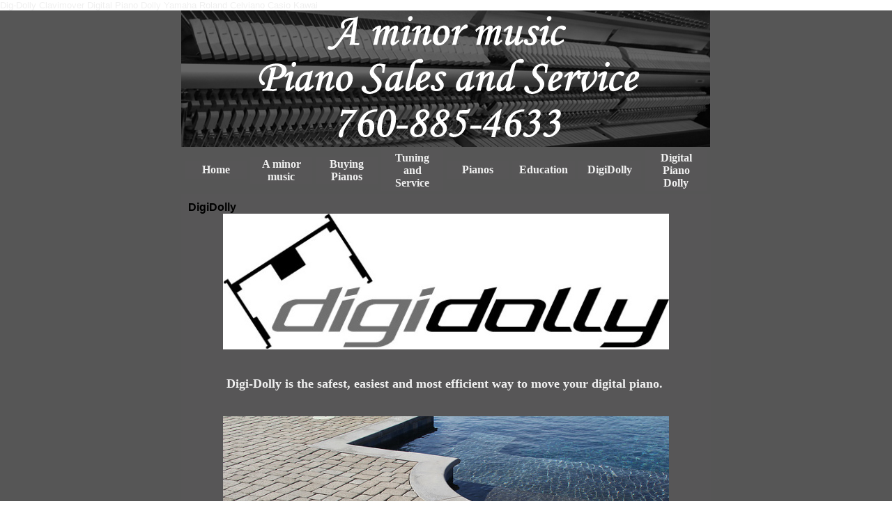

--- FILE ---
content_type: text/html; charset=utf-8
request_url: https://www.aminormusic.net/DigiDolly.html
body_size: 14436
content:
 <!DOCTYPE HTML PUBLIC "-//W3C//DTD HTML 4.01 Transitional//EN">
<html>
	<head>
		<title>DigiDolly</title>					
		<meta name="keywords" content="Digital Piano Dolly DigiDolly Mover Clavinova Roland Kawai Casio Celviano Clavimover Dig-Dolly">
		<meta name="description" content="The Digi-Dolly is adjustable to fit all brands of digital pianos, and most models. Its heavy duty 3&quot; wheels make rolling a cinch. The locking front wheels hold you securely in place when you have &quot;arrived&quot;. With an expansion of 60&quot; wide and 30&quot; deep it has plenty of adjustment to give you a perfect fit on the newer, larger models.">
		Dig-Dolly Clavimover Digital Piano Dolly Yamaha Roland Celviano Casio Kawai
		<link rel="stylesheet" type="text/css" href="/css/template-domain-1107655.css?_=1560329611" />
		<link rel="stylesheet" type="text/css" href="/css/designs/templateText.css?_=1476481955" />
		
		
	<script src="//ajax.googleapis.com/ajax/libs/jquery/1.6.1/jquery.min.js" type="text/javascript" language="javascript"></script> <script src="/_js/jquery/extensions.js" type="text/javascript" language="javascript"></script> 
						<script type="text/javascript" language="javascript">
							jQuery.noConflict(); 
						</script>
					<!--[if IE]><script type="text/javascript" src="/_js/v2/iequirks-min.js?_=1476481955"></script><![endif]--></head>
	<body id="quirks" topmargin="0" bottommargin="0" leftmargin="0" rightmargin="0" marginwidth="0" marginheight="0">
	
		<!-- Admin -->
		
		
		<table cellspacing="0" cellpadding="0" bgcolor="575657" background="/f/design/t_page_background.jpg?_=1560329611" width="100%" height="100%">
			<tr>
				<td valign="top">
					<table cellspacing="0" cellpadding="0" bgcolor="575657" border="0" width="760" align="center">
					<tr>
						<td valign="top">
							<table cellspacing="0" cellpadding="0" border="0" width="100%">
								
							
								<!-- HEADER -->
								
	<tr>
		<td valign="top">
			<div id="templateHeader" class="hasHeaderImages" style="width:100%;height:196px;position:relative;margin:0px;padding:0px;overflow:hidden;background-color:none;">
				<table cellspacing="0" height="196" cellpadding="0" border="0" width="100%">
				<tr>
					
						<td><a href="/"><img src="/f/design/t_header_left.jpg?_=1560329611" width="759" height="196" border="0" alt="Header Graphic"></a></td>
					
					<td  width="100%"></td>
					
				</tr>
				</table>
				<img id="cover" src="/s.gif" width="100%" height="196">
				
					<div id="layer1Text" class="layerTextInit" style="display:none;"></div>
				
					<div id="layer2Text" class="layerTextInit" style="display:none;"></div>
				
					<div id="layer3Text" class="layerTextInit" style="display:none;"></div>
				
				<a id="homeLink" href="/"><img id="cover2" src="/s.gif" width="0" height="0"></a>
			</div>
		</td>
	</tr>

									<!-- HORIZONTAL INDEX BELOW HEADER -->
									<tr>
										<td id="cm-navigation">
	<table cellspacing="5" cellpadding="0" border="0">
		
			<tr>
		
				<td>
					<table cellspacing="0" cellpadding="0" border="0" width="100%">
						<tr>
			
			
			<td class="link">
				<a href="/index.html" onclick="return false;" class="link">Home</a>
				
			</td>
			
			
						</tr>
					</table>
				</td>
			
				<td>
					<table cellspacing="0" cellpadding="0" border="0" width="100%">
						<tr>
			
			
			<td class="link">
				<a href="/A_minor_music.html" onclick="return false;" class="link">A minor music</a>
				
			</td>
			
			
						</tr>
					</table>
				</td>
			
				<td>
					<table cellspacing="0" cellpadding="0" border="0" width="100%">
						<tr>
			
			
			<td class="link">
				<a href="/buying_pianos.html" onclick="return false;" class="link">Buying Pianos</a>
				
			</td>
			
			
						</tr>
					</table>
				</td>
			
				<td>
					<table cellspacing="0" cellpadding="0" border="0" width="100%">
						<tr>
			
			
			<td class="link">
				<a href="/tuning_and_service.html" onclick="return false;" class="link">Tuning and Service</a>
				
			</td>
			
			
						</tr>
					</table>
				</td>
			
				<td>
					<table cellspacing="0" cellpadding="0" border="0" width="100%">
						<tr>
			
			
			<td class="link">
				<a href="/pianos.html" onclick="return false;" class="link">Pianos</a>
				
			</td>
			
			
						</tr>
					</table>
				</td>
			
				<td>
					<table cellspacing="0" cellpadding="0" border="0" width="100%">
						<tr>
			
			
			<td class="link">
				<a href="/education.html" onclick="return false;" class="link">Education</a>
				
			</td>
			
			
						</tr>
					</table>
				</td>
			
				<td>
					<table cellspacing="0" cellpadding="0" border="0" width="100%">
						<tr>
			
			
			<td class="link">
				<a href="/DigiDolly.html" onclick="return false;" class="link">DigiDolly</a>
				
			</td>
			
			
						</tr>
					</table>
				</td>
			
				<td>
					<table cellspacing="0" cellpadding="0" border="0" width="100%">
						<tr>
			
			
			<td class="link">
				<a href="/digital-piano-dolly.html" onclick="return false;" class="link">Digital Piano Dolly</a>
				
			</td>
			
			
						</tr>
					</table>
				</td>
			
			</tr>
		
	</table>
	
	<!-- Template JS -->
	<script type="text/javascript" src="https://ajax.googleapis.com/ajax/libs/jqueryui/1.8.13/jquery-ui.min.js?_=1476481955"></script>
	<script type="text/javascript" src="/_js/v2/jquery.cm.navigation-min.js?_=1476481955"></script>
	<script type="text/javascript">CM.navigation.init({indexPosition:2});</script>
</td>
									</tr>
								
								<tr>
									<td height="100%">
										<table cellspacing="0" cellpadding="0" border="0" width="100%">
											<tr>
												
												<td height="100%" bgcolor="575657" valign="top">
													<table height="100%" cellspacing="0" cellpadding="10" border="0" width="100%" bgcolor="575657">
														<tr>
															<td valign="top" style="padding:10px 10px;padding-left:;">
															
																<!-- Breadcrumbs -->
																
																
																<!-- Title -->
																
																	<font size="4"><strong><div style="font:bold  16px arial;color:#000000">DigiDolly</div></strong></font>
																
																
																<!-- Subtitle -->
																
																
																<!-- Errors -->
																
								
																<!-- DISPLAY CONTENT -->
																 <div id="contentarea">
	<div style="width:100%;">
		<p style="text-align: center;"><strong><a href="http://www.aminormusic.citymax.com/digidolly_2/DigiDolly.html"><img alt="" src="/i/DigiDolly/digidolly-logo.jpg" /></a></strong></p>
<p style="text-align: center;">&nbsp;</p>
<p style="margin: 0px 0px 10.66px; text-align: center;"><strong><span style="font-family:century gothic;"><span style="font-size:18px;">Digi-Dolly is the safest, easiest and most efficient way to move your digital piano.&nbsp;</span></span></strong></p>
<p style="margin: 0px 0px 10.66px; text-align: center;">&nbsp;</p>
<p style="margin: 0px 0px 10.66px; text-align: center;"><strong><a href="http://www.aminormusic.citymax.com/digidolly_2/DigiDolly.html"><img alt="" src="/i/DigiDolly/DigiDolly_Assembled_1.jpg" style="width: 640px; height: 426px;" /></a></strong></p>
<p style="margin: 0px 0px 10.66px; text-align: center;">&nbsp;</p>
<p style="margin: 0px 0px 10.66px; text-align: center;">&nbsp;</p>
<p style="margin: 0px 0px 10.66px; text-align: center;"><span style="font-size:18px;"><span style="font-family:century gothic;"><span style="color:#ffffff;"><strong><span style="margin: 0px;"><span style="margin: 0px; padding: 0in; border: 1pt windowtext; border-image: none; line-height: 107%;">The Digi-Dolly is adjustable to fit all brands of digital pianos, and most models. </span></span></strong></span></span></span></p>
<p style="margin: 0px 0px 10.66px; text-align: center;"><strong><a href="http://www.aminormusic.citymax.com/digidolly_2/DigiDolly.html"><img alt="" src="/i/DigiDolly_Adjustable_Frame.jpg" style="width: 640px; height: 426px;" /></a></strong></p>
<p style="margin: 0px 0px 10.66px; text-align: center;">&nbsp;</p>
<p style="margin: 0px 0px 10.66px; text-align: center;">&nbsp;</p>
<p style="margin: 0px 0px 10.66px; text-align: center;"><span style="font-size:18px;"><span style="font-family:century gothic;"><span style="color:#ffffff;"><strong><span style="margin: 0px;"><span style="margin: 0px; padding: 0in; border: 1pt windowtext; border-image: none; line-height: 107%;">Its heavy duty 3&quot; wheels and heavy duty welded construction </span></span></strong></span></span></span></p>
<p style="margin: 0px 0px 10.66px; text-align: center;"><span style="font-size:18px;"><span style="font-family:century gothic;"><span style="color:#ffffff;"><strong><span style="margin: 0px;"><span style="margin: 0px; padding: 0in; border: 1pt windowtext; border-image: none; line-height: 107%;">make rolling a cinch. </span></span></strong></span></span></span></p>
<p style="margin: 0px 0px 10.66px; text-align: center;"><strong><a href="http://www.aminormusic.citymax.com/digidolly_2/DigiDolly.html"><img alt="" src="/i/DigiDolly/DigiDolly_Welded_Construction.jpg" style="width: 640px; height: 426px;" /></a></strong></p>
<p style="margin: 0px 0px 10.66px; text-align: center;">&nbsp;</p>
<p style="margin: 0px 0px 10.66px; text-align: center;">&nbsp;</p>
<p style="margin: 0px 0px 10.66px; text-align: center;"><span style="font-size:18px;"><span style="font-family:century gothic;"><span style="color:#ffffff;"><strong><span style="margin: 0px;"><span style="margin: 0px; padding: 0in; border: 1pt windowtext; border-image: none; line-height: 107%;">The locking front wheels hold you securely in place when you have &quot;arrived&quot;. </span></span></strong></span></span></span></p>
<p style="margin: 0px 0px 10.66px; text-align: center;"><strong><a href="http://www.aminormusic.citymax.com/digidolly_2/DigiDolly.html"><img alt="" src="/i/DigiDolly/DigiDolly_Heavy_Duty_Caster.jpg" /></a></strong></p>
<p style="margin: 0px 0px 10.66px; text-align: center;">&nbsp;</p>
<p style="margin: 0px 0px 10.66px; text-align: center;"><span style="font-size:18px;"><span style="font-family:century gothic;"><span style="color:#ffffff;"><strong><span style="margin: 0px;"><span style="margin: 0px; padding: 0in; border: 1pt windowtext; border-image: none; line-height: 107%;">With an expansion of 60&quot; wide and 30&quot; deep it has plenty of adjustment </span></span></strong></span></span></span></p>
<p style="margin: 0px 0px 10.66px; text-align: center;"><span style="font-size:18px;"><span style="font-family:century gothic;"><span style="color:#ffffff;"><strong><span style="margin: 0px;"><span style="margin: 0px; padding: 0in; border: 1pt windowtext; border-image: none; line-height: 107%;">to give you a perfect fit on the newer, larger models.</span></span></strong></span></span></span></p>
<p style="margin: 0px 0px 10.66px; text-align: center;">&nbsp;</p>
<p style="margin: 0px 0px 10.66px; text-align: center;"><a href="http://www.aminormusic.citymax.com/digidolly_2/DigiDolly.html"><strong><span style="font-size:20px;"><span style="font-family:century gothic;">Purchase your Digi-Dolly Today!</span></span></strong></a></p>
<p style="margin: 0px 0px 10.66px; text-align: center;"><span style="color:#ffffff;"><strong><span style="font-size:20px;"><span style="font-family:century gothic;">Now offering Free Shipping</span></span></strong></span></p>
<p style="margin: 0px 0px 10.66px; text-align: center;">&nbsp;</p>
<p style="background-color: transparent; color: rgb(34, 34, 34); font-family: Arial,Verdana,sans-serif; font-size: 12px; font-style: normal; font-variant: normal; font-weight: 400; letter-spacing: normal; margin-bottom: 10.66px; margin-left: 0px; margin-right: 0px; margin-top: 0px; orphans: 2; text-align: center; text-decoration: none; text-indent: 0px; text-transform: none; -webkit-text-stroke-width: 0px; white-space: normal; word-spacing: 0px;"><span style="color: rgb(255, 255, 255);"><strong><span style="font-size: 20px;"><span style="font-family: century gothic;">School Bids Always Welcome!</span></span></strong></span></p>
<p style="background-color: transparent; color: rgb(34, 34, 34); font-family: Arial,Verdana,sans-serif; font-size: 12px; font-style: normal; font-variant: normal; font-weight: 400; letter-spacing: normal; margin-bottom: 10.66px; margin-left: 0px; margin-right: 0px; margin-top: 0px; orphans: 2; text-align: center; text-decoration: none; text-indent: 0px; text-transform: none; -webkit-text-stroke-width: 0px; white-space: normal; word-spacing: 0px;"><span style="color: rgb(255, 255, 255);"><strong><span style="font-size: 20px;"><span style="font-family: century gothic;">email rafael@aminormusic.net</span></span></strong></span></p>

	</div>
</div> 
																
																<!-- Footer -->
																
																	<div style='clear:both;'><p><img alt="" height="67" src="/i/facebook_badge2.png" width="67" />&nbsp;&nbsp;&nbsp;&nbsp;&nbsp;&nbsp;&nbsp;&nbsp;&nbsp;&nbsp;&nbsp;&nbsp;&nbsp;&nbsp;&nbsp;&nbsp;&nbsp;&nbsp;&nbsp;<a href="http://www.aminormusic.net/contact_us.html"><span style="font-size:24px;"><span style="font-family: times new roman;"><strong> Contact Us</strong></span></span>&nbsp;&nbsp;&nbsp;&nbsp;&nbsp;</a>&nbsp;&nbsp;&nbsp;&nbsp;<strong><span style="font-size:24px;"><span style="font-family: times new roman;">&nbsp;&nbsp; &nbsp; &nbsp; &nbsp; &nbsp; &nbsp; &nbsp;&nbsp; <a href="http://www.aminormusic.net/maps.html">Directions&nbsp;&nbsp;</a>&nbsp;&nbsp;&nbsp;&nbsp;&nbsp;&nbsp;&nbsp;&nbsp;&nbsp;&nbsp;&nbsp;&nbsp;&nbsp;&nbsp;&nbsp;&nbsp;&nbsp;&nbsp;&nbsp;&nbsp;&nbsp; <a href="http://www.aminormusic.net/site_map.html">Site Map</a></span></span></strong></p>
</div>
																
																
																<!-- Referral Link -->
																
								
															</td>
														</tr>
													</table>
												</td>
												
												
											</tr>
										</table>
									</td>
								</tr>
							</table>
						</td>
					</tr>
				</table>
				
				</td>
			</tr>
		</table>
	</body>
</html>

--- FILE ---
content_type: text/css;charset=UTF-8
request_url: https://www.aminormusic.net/css/template-domain-1107655.css?_=1560329611
body_size: 4971
content:
html, body {
	margin:0;
	height:100%;
}

/*
 * Cookies
 */
 
#cookie-container {
    position: fixed;
    bottom: 0;
    background-color: #242424;
    background-color: rgba(36, 36, 36, 0.85);
    z-index: 99999;
    width: 100%;
    
}

#cookie-container-inner {
  padding: 30px;
}
#cookie-container-inner > p {
    font-size: 120%;
    padding-right: 30px;
    position: relative;
    margin: 0 auto;
    max-width: 960px;
}

#cookie-close {
    cursor: pointer;
    position: absolute;
    right: 0;
    top: 0;
}
#cookie-close:hover {
    transform: scale(1.2);
}

#cookie-container-inner p,
#cookie-container-inner a {
    color: #ffffff !important;
}

#templateHeader table, #templateHeader td {
	background-color:#575657;
}

div.error, div.success, div.info {
	background-color:#FFEAE7;
	border:1px solid #EBC1BB;
	color:#A95B50;
	margin:20px 10px;
	padding:10px 20px;
	
	-webkit-border-radius:2px;
	-moz-border-radius:2px;
	border-radius:2px;
}

div.error ul, div.success ul, div.info ul {
	margin:10px 0;
}

.message-error, .message-success, .message-info {
	background-color:#FFEAE7;
	border:1px solid #EBC1BB;
	color:#A95B50;
	margin:10px 0;
}
.message-success {
	background-color:#E5FFE5;
	border-color:#B2DEB2;
	color:#478647;
}
.message-info {
	background-color:#FFFFE5;
	border-color:#DADAA5;
	color:#79794E;
}
.message-error p, .message-success p, .message-info p {
	padding:0 10px;
}

#contentarea div, #contentarea p, #contentarea ul, #contentarea li
{
	margin-top: 0px;
	margin-bottom: 0px;
}

#contentarea p, #contentarea ul {
	margin-bottom: 12px;
}

fieldset {
	border:0;
	margin:0;
	padding:0;
}

a.link:link, td.link a:link, a.link:visited, td.link a:visited, a.link:hover, a.link.hover, td.link a:hover, td.link a.hover {
	font:bold 16px Times;
	color:#f0f0f0;
	text-decoration:none;
}

font.divider {
	font:16px Times;
	color:#575657;
}

div.body {
	font:14px arial;
	color:#f0f0f0;
}

body, td {
	font:13px arial;
	color:#f0f0f0;
}
a:link {
	color:#24389b;
}
a:visited {
	color:#5f1e80;
}
a:hover, a.hover {
	color:#ffffff;
}

/* Section overrides */

.section-table, .section-table td {
	border-collapse:collapse;
	border:1px solid silver;
}

#boardForm {
	max-width:550px;
}

#calendar table {
	width:100%;
}
#calendar table td table, #calendar table td td {
	border:0;
}

.eventBody *:first-child {
	margin-top:0;
}

#feedback fieldset label {
	display:block;
}

#comments h4.addComment {
	padding:0;
	margin:0;
	text-align:center;
}
#comments .noCommentMessage {
	font-size:16px;
	padding:20px 0px;
	margin:20px 0px;
	border-top:1px solid #ccc;
	border-bottom:1px solid #ccc;
	color:#333;
	text-align:center;
}
#comments a.addCommentLink {
	outline:none;
}

#cartBox {
	background-color:white;
	border:1px solid silver;
	color:#000;
	float:right;
	padding:16px 0;
	position:relative;
	text-align:center;
	width:210px;
}

#cartBox .option {
	padding-top:5px;
	margin-left:15px;
	margin-right:15px;
	text-align: left;
}

#cartBox .buttons {
	padding-bottom: 5px;
}

#unavailableMessage {
	display:none;
	color:red;
}

#cartBox .option select, #cartBox .option input, #cartBox .option textarea {
	font:12px arial;
	width:175px;
}
#cartBox .option fieldset input {
	left:0px !important;
	left:-22px;
	position:absolute;
	top:3px;
	width:auto;
}
#cartBox fieldset label {
	display:block;
	padding-left:23px;
	padding-top:5px;
	position:relative;
}

#commentText {
	font-size:12px;
	text-align:left;
}
#countdown {
	font-weight:bold;
}

.spam {
	background:#F0F1ED;
}

.spam td{
 	color:#A0A0A0;
}

/* Style the navigation components */

#cm-navigation {
	background-color:#575657;
	
		background-image:url(/f/design/t_index_background.jpg);
	
	vertical-align:top;
	
	text-align:center;
}


#cm-navigation, #cm-navigation > table {
	position:relative;
	z-index:8050;
}

#cm-navigation table {
	
			margin-left:auto;
			margin-right:auto;
		
}

#cm-navigation table table {
	background-color:#575657;
}

#cm-navigation td.link {
	background-color:;
	cursor:pointer;
	padding:2px 10px;
	width:250px;
	
		height:25px;
	
	text-align:center;
}
#cm-navigation td.link:hover, #cm-navigation td.link.hover {
	background-color:#12110f;
}

#cm-navigation td.link table {
	background-color:#575657;
	display:none;
	margin-left:0px;
	margin-right:0px;
	position:absolute;
	
		text-align:center;
	
	z-index:9999;
}

#cm-navigation a:link, #cm-navigation a:visited, #cm-navigation a:hover, #cm-navigation a.hover {
	color:#f0f0f0;
}

#cm-navigation td.link td.link a {
	
		width:250px;
	
}

.cm-topimage {
	
}

.cm-bottomimage {
	
}